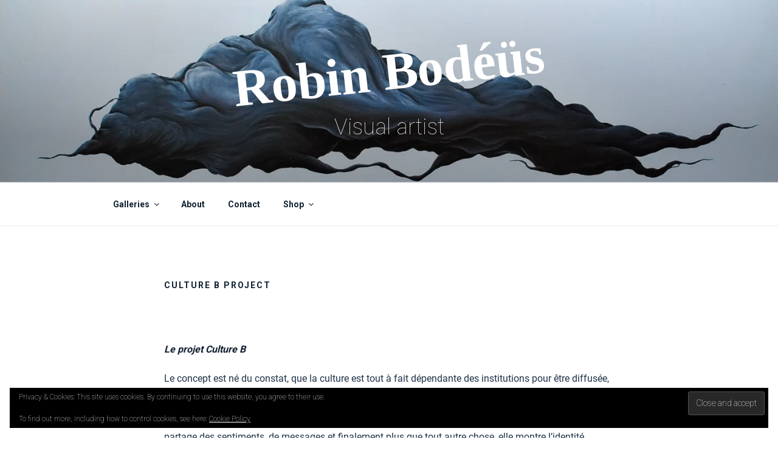

--- FILE ---
content_type: text/html; charset=utf-8
request_url: https://www.google.com/recaptcha/api2/anchor?ar=1&k=6LeQsLEZAAAAADVoRWlW9op8VCCW-vVhLAkeVAQm&co=aHR0cHM6Ly9yb2JpbmJvZGV1cy5iZTo0NDM.&hl=en&v=PoyoqOPhxBO7pBk68S4YbpHZ&size=invisible&anchor-ms=20000&execute-ms=30000&cb=dpzmv3q4hslu
body_size: 48879
content:
<!DOCTYPE HTML><html dir="ltr" lang="en"><head><meta http-equiv="Content-Type" content="text/html; charset=UTF-8">
<meta http-equiv="X-UA-Compatible" content="IE=edge">
<title>reCAPTCHA</title>
<style type="text/css">
/* cyrillic-ext */
@font-face {
  font-family: 'Roboto';
  font-style: normal;
  font-weight: 400;
  font-stretch: 100%;
  src: url(//fonts.gstatic.com/s/roboto/v48/KFO7CnqEu92Fr1ME7kSn66aGLdTylUAMa3GUBHMdazTgWw.woff2) format('woff2');
  unicode-range: U+0460-052F, U+1C80-1C8A, U+20B4, U+2DE0-2DFF, U+A640-A69F, U+FE2E-FE2F;
}
/* cyrillic */
@font-face {
  font-family: 'Roboto';
  font-style: normal;
  font-weight: 400;
  font-stretch: 100%;
  src: url(//fonts.gstatic.com/s/roboto/v48/KFO7CnqEu92Fr1ME7kSn66aGLdTylUAMa3iUBHMdazTgWw.woff2) format('woff2');
  unicode-range: U+0301, U+0400-045F, U+0490-0491, U+04B0-04B1, U+2116;
}
/* greek-ext */
@font-face {
  font-family: 'Roboto';
  font-style: normal;
  font-weight: 400;
  font-stretch: 100%;
  src: url(//fonts.gstatic.com/s/roboto/v48/KFO7CnqEu92Fr1ME7kSn66aGLdTylUAMa3CUBHMdazTgWw.woff2) format('woff2');
  unicode-range: U+1F00-1FFF;
}
/* greek */
@font-face {
  font-family: 'Roboto';
  font-style: normal;
  font-weight: 400;
  font-stretch: 100%;
  src: url(//fonts.gstatic.com/s/roboto/v48/KFO7CnqEu92Fr1ME7kSn66aGLdTylUAMa3-UBHMdazTgWw.woff2) format('woff2');
  unicode-range: U+0370-0377, U+037A-037F, U+0384-038A, U+038C, U+038E-03A1, U+03A3-03FF;
}
/* math */
@font-face {
  font-family: 'Roboto';
  font-style: normal;
  font-weight: 400;
  font-stretch: 100%;
  src: url(//fonts.gstatic.com/s/roboto/v48/KFO7CnqEu92Fr1ME7kSn66aGLdTylUAMawCUBHMdazTgWw.woff2) format('woff2');
  unicode-range: U+0302-0303, U+0305, U+0307-0308, U+0310, U+0312, U+0315, U+031A, U+0326-0327, U+032C, U+032F-0330, U+0332-0333, U+0338, U+033A, U+0346, U+034D, U+0391-03A1, U+03A3-03A9, U+03B1-03C9, U+03D1, U+03D5-03D6, U+03F0-03F1, U+03F4-03F5, U+2016-2017, U+2034-2038, U+203C, U+2040, U+2043, U+2047, U+2050, U+2057, U+205F, U+2070-2071, U+2074-208E, U+2090-209C, U+20D0-20DC, U+20E1, U+20E5-20EF, U+2100-2112, U+2114-2115, U+2117-2121, U+2123-214F, U+2190, U+2192, U+2194-21AE, U+21B0-21E5, U+21F1-21F2, U+21F4-2211, U+2213-2214, U+2216-22FF, U+2308-230B, U+2310, U+2319, U+231C-2321, U+2336-237A, U+237C, U+2395, U+239B-23B7, U+23D0, U+23DC-23E1, U+2474-2475, U+25AF, U+25B3, U+25B7, U+25BD, U+25C1, U+25CA, U+25CC, U+25FB, U+266D-266F, U+27C0-27FF, U+2900-2AFF, U+2B0E-2B11, U+2B30-2B4C, U+2BFE, U+3030, U+FF5B, U+FF5D, U+1D400-1D7FF, U+1EE00-1EEFF;
}
/* symbols */
@font-face {
  font-family: 'Roboto';
  font-style: normal;
  font-weight: 400;
  font-stretch: 100%;
  src: url(//fonts.gstatic.com/s/roboto/v48/KFO7CnqEu92Fr1ME7kSn66aGLdTylUAMaxKUBHMdazTgWw.woff2) format('woff2');
  unicode-range: U+0001-000C, U+000E-001F, U+007F-009F, U+20DD-20E0, U+20E2-20E4, U+2150-218F, U+2190, U+2192, U+2194-2199, U+21AF, U+21E6-21F0, U+21F3, U+2218-2219, U+2299, U+22C4-22C6, U+2300-243F, U+2440-244A, U+2460-24FF, U+25A0-27BF, U+2800-28FF, U+2921-2922, U+2981, U+29BF, U+29EB, U+2B00-2BFF, U+4DC0-4DFF, U+FFF9-FFFB, U+10140-1018E, U+10190-1019C, U+101A0, U+101D0-101FD, U+102E0-102FB, U+10E60-10E7E, U+1D2C0-1D2D3, U+1D2E0-1D37F, U+1F000-1F0FF, U+1F100-1F1AD, U+1F1E6-1F1FF, U+1F30D-1F30F, U+1F315, U+1F31C, U+1F31E, U+1F320-1F32C, U+1F336, U+1F378, U+1F37D, U+1F382, U+1F393-1F39F, U+1F3A7-1F3A8, U+1F3AC-1F3AF, U+1F3C2, U+1F3C4-1F3C6, U+1F3CA-1F3CE, U+1F3D4-1F3E0, U+1F3ED, U+1F3F1-1F3F3, U+1F3F5-1F3F7, U+1F408, U+1F415, U+1F41F, U+1F426, U+1F43F, U+1F441-1F442, U+1F444, U+1F446-1F449, U+1F44C-1F44E, U+1F453, U+1F46A, U+1F47D, U+1F4A3, U+1F4B0, U+1F4B3, U+1F4B9, U+1F4BB, U+1F4BF, U+1F4C8-1F4CB, U+1F4D6, U+1F4DA, U+1F4DF, U+1F4E3-1F4E6, U+1F4EA-1F4ED, U+1F4F7, U+1F4F9-1F4FB, U+1F4FD-1F4FE, U+1F503, U+1F507-1F50B, U+1F50D, U+1F512-1F513, U+1F53E-1F54A, U+1F54F-1F5FA, U+1F610, U+1F650-1F67F, U+1F687, U+1F68D, U+1F691, U+1F694, U+1F698, U+1F6AD, U+1F6B2, U+1F6B9-1F6BA, U+1F6BC, U+1F6C6-1F6CF, U+1F6D3-1F6D7, U+1F6E0-1F6EA, U+1F6F0-1F6F3, U+1F6F7-1F6FC, U+1F700-1F7FF, U+1F800-1F80B, U+1F810-1F847, U+1F850-1F859, U+1F860-1F887, U+1F890-1F8AD, U+1F8B0-1F8BB, U+1F8C0-1F8C1, U+1F900-1F90B, U+1F93B, U+1F946, U+1F984, U+1F996, U+1F9E9, U+1FA00-1FA6F, U+1FA70-1FA7C, U+1FA80-1FA89, U+1FA8F-1FAC6, U+1FACE-1FADC, U+1FADF-1FAE9, U+1FAF0-1FAF8, U+1FB00-1FBFF;
}
/* vietnamese */
@font-face {
  font-family: 'Roboto';
  font-style: normal;
  font-weight: 400;
  font-stretch: 100%;
  src: url(//fonts.gstatic.com/s/roboto/v48/KFO7CnqEu92Fr1ME7kSn66aGLdTylUAMa3OUBHMdazTgWw.woff2) format('woff2');
  unicode-range: U+0102-0103, U+0110-0111, U+0128-0129, U+0168-0169, U+01A0-01A1, U+01AF-01B0, U+0300-0301, U+0303-0304, U+0308-0309, U+0323, U+0329, U+1EA0-1EF9, U+20AB;
}
/* latin-ext */
@font-face {
  font-family: 'Roboto';
  font-style: normal;
  font-weight: 400;
  font-stretch: 100%;
  src: url(//fonts.gstatic.com/s/roboto/v48/KFO7CnqEu92Fr1ME7kSn66aGLdTylUAMa3KUBHMdazTgWw.woff2) format('woff2');
  unicode-range: U+0100-02BA, U+02BD-02C5, U+02C7-02CC, U+02CE-02D7, U+02DD-02FF, U+0304, U+0308, U+0329, U+1D00-1DBF, U+1E00-1E9F, U+1EF2-1EFF, U+2020, U+20A0-20AB, U+20AD-20C0, U+2113, U+2C60-2C7F, U+A720-A7FF;
}
/* latin */
@font-face {
  font-family: 'Roboto';
  font-style: normal;
  font-weight: 400;
  font-stretch: 100%;
  src: url(//fonts.gstatic.com/s/roboto/v48/KFO7CnqEu92Fr1ME7kSn66aGLdTylUAMa3yUBHMdazQ.woff2) format('woff2');
  unicode-range: U+0000-00FF, U+0131, U+0152-0153, U+02BB-02BC, U+02C6, U+02DA, U+02DC, U+0304, U+0308, U+0329, U+2000-206F, U+20AC, U+2122, U+2191, U+2193, U+2212, U+2215, U+FEFF, U+FFFD;
}
/* cyrillic-ext */
@font-face {
  font-family: 'Roboto';
  font-style: normal;
  font-weight: 500;
  font-stretch: 100%;
  src: url(//fonts.gstatic.com/s/roboto/v48/KFO7CnqEu92Fr1ME7kSn66aGLdTylUAMa3GUBHMdazTgWw.woff2) format('woff2');
  unicode-range: U+0460-052F, U+1C80-1C8A, U+20B4, U+2DE0-2DFF, U+A640-A69F, U+FE2E-FE2F;
}
/* cyrillic */
@font-face {
  font-family: 'Roboto';
  font-style: normal;
  font-weight: 500;
  font-stretch: 100%;
  src: url(//fonts.gstatic.com/s/roboto/v48/KFO7CnqEu92Fr1ME7kSn66aGLdTylUAMa3iUBHMdazTgWw.woff2) format('woff2');
  unicode-range: U+0301, U+0400-045F, U+0490-0491, U+04B0-04B1, U+2116;
}
/* greek-ext */
@font-face {
  font-family: 'Roboto';
  font-style: normal;
  font-weight: 500;
  font-stretch: 100%;
  src: url(//fonts.gstatic.com/s/roboto/v48/KFO7CnqEu92Fr1ME7kSn66aGLdTylUAMa3CUBHMdazTgWw.woff2) format('woff2');
  unicode-range: U+1F00-1FFF;
}
/* greek */
@font-face {
  font-family: 'Roboto';
  font-style: normal;
  font-weight: 500;
  font-stretch: 100%;
  src: url(//fonts.gstatic.com/s/roboto/v48/KFO7CnqEu92Fr1ME7kSn66aGLdTylUAMa3-UBHMdazTgWw.woff2) format('woff2');
  unicode-range: U+0370-0377, U+037A-037F, U+0384-038A, U+038C, U+038E-03A1, U+03A3-03FF;
}
/* math */
@font-face {
  font-family: 'Roboto';
  font-style: normal;
  font-weight: 500;
  font-stretch: 100%;
  src: url(//fonts.gstatic.com/s/roboto/v48/KFO7CnqEu92Fr1ME7kSn66aGLdTylUAMawCUBHMdazTgWw.woff2) format('woff2');
  unicode-range: U+0302-0303, U+0305, U+0307-0308, U+0310, U+0312, U+0315, U+031A, U+0326-0327, U+032C, U+032F-0330, U+0332-0333, U+0338, U+033A, U+0346, U+034D, U+0391-03A1, U+03A3-03A9, U+03B1-03C9, U+03D1, U+03D5-03D6, U+03F0-03F1, U+03F4-03F5, U+2016-2017, U+2034-2038, U+203C, U+2040, U+2043, U+2047, U+2050, U+2057, U+205F, U+2070-2071, U+2074-208E, U+2090-209C, U+20D0-20DC, U+20E1, U+20E5-20EF, U+2100-2112, U+2114-2115, U+2117-2121, U+2123-214F, U+2190, U+2192, U+2194-21AE, U+21B0-21E5, U+21F1-21F2, U+21F4-2211, U+2213-2214, U+2216-22FF, U+2308-230B, U+2310, U+2319, U+231C-2321, U+2336-237A, U+237C, U+2395, U+239B-23B7, U+23D0, U+23DC-23E1, U+2474-2475, U+25AF, U+25B3, U+25B7, U+25BD, U+25C1, U+25CA, U+25CC, U+25FB, U+266D-266F, U+27C0-27FF, U+2900-2AFF, U+2B0E-2B11, U+2B30-2B4C, U+2BFE, U+3030, U+FF5B, U+FF5D, U+1D400-1D7FF, U+1EE00-1EEFF;
}
/* symbols */
@font-face {
  font-family: 'Roboto';
  font-style: normal;
  font-weight: 500;
  font-stretch: 100%;
  src: url(//fonts.gstatic.com/s/roboto/v48/KFO7CnqEu92Fr1ME7kSn66aGLdTylUAMaxKUBHMdazTgWw.woff2) format('woff2');
  unicode-range: U+0001-000C, U+000E-001F, U+007F-009F, U+20DD-20E0, U+20E2-20E4, U+2150-218F, U+2190, U+2192, U+2194-2199, U+21AF, U+21E6-21F0, U+21F3, U+2218-2219, U+2299, U+22C4-22C6, U+2300-243F, U+2440-244A, U+2460-24FF, U+25A0-27BF, U+2800-28FF, U+2921-2922, U+2981, U+29BF, U+29EB, U+2B00-2BFF, U+4DC0-4DFF, U+FFF9-FFFB, U+10140-1018E, U+10190-1019C, U+101A0, U+101D0-101FD, U+102E0-102FB, U+10E60-10E7E, U+1D2C0-1D2D3, U+1D2E0-1D37F, U+1F000-1F0FF, U+1F100-1F1AD, U+1F1E6-1F1FF, U+1F30D-1F30F, U+1F315, U+1F31C, U+1F31E, U+1F320-1F32C, U+1F336, U+1F378, U+1F37D, U+1F382, U+1F393-1F39F, U+1F3A7-1F3A8, U+1F3AC-1F3AF, U+1F3C2, U+1F3C4-1F3C6, U+1F3CA-1F3CE, U+1F3D4-1F3E0, U+1F3ED, U+1F3F1-1F3F3, U+1F3F5-1F3F7, U+1F408, U+1F415, U+1F41F, U+1F426, U+1F43F, U+1F441-1F442, U+1F444, U+1F446-1F449, U+1F44C-1F44E, U+1F453, U+1F46A, U+1F47D, U+1F4A3, U+1F4B0, U+1F4B3, U+1F4B9, U+1F4BB, U+1F4BF, U+1F4C8-1F4CB, U+1F4D6, U+1F4DA, U+1F4DF, U+1F4E3-1F4E6, U+1F4EA-1F4ED, U+1F4F7, U+1F4F9-1F4FB, U+1F4FD-1F4FE, U+1F503, U+1F507-1F50B, U+1F50D, U+1F512-1F513, U+1F53E-1F54A, U+1F54F-1F5FA, U+1F610, U+1F650-1F67F, U+1F687, U+1F68D, U+1F691, U+1F694, U+1F698, U+1F6AD, U+1F6B2, U+1F6B9-1F6BA, U+1F6BC, U+1F6C6-1F6CF, U+1F6D3-1F6D7, U+1F6E0-1F6EA, U+1F6F0-1F6F3, U+1F6F7-1F6FC, U+1F700-1F7FF, U+1F800-1F80B, U+1F810-1F847, U+1F850-1F859, U+1F860-1F887, U+1F890-1F8AD, U+1F8B0-1F8BB, U+1F8C0-1F8C1, U+1F900-1F90B, U+1F93B, U+1F946, U+1F984, U+1F996, U+1F9E9, U+1FA00-1FA6F, U+1FA70-1FA7C, U+1FA80-1FA89, U+1FA8F-1FAC6, U+1FACE-1FADC, U+1FADF-1FAE9, U+1FAF0-1FAF8, U+1FB00-1FBFF;
}
/* vietnamese */
@font-face {
  font-family: 'Roboto';
  font-style: normal;
  font-weight: 500;
  font-stretch: 100%;
  src: url(//fonts.gstatic.com/s/roboto/v48/KFO7CnqEu92Fr1ME7kSn66aGLdTylUAMa3OUBHMdazTgWw.woff2) format('woff2');
  unicode-range: U+0102-0103, U+0110-0111, U+0128-0129, U+0168-0169, U+01A0-01A1, U+01AF-01B0, U+0300-0301, U+0303-0304, U+0308-0309, U+0323, U+0329, U+1EA0-1EF9, U+20AB;
}
/* latin-ext */
@font-face {
  font-family: 'Roboto';
  font-style: normal;
  font-weight: 500;
  font-stretch: 100%;
  src: url(//fonts.gstatic.com/s/roboto/v48/KFO7CnqEu92Fr1ME7kSn66aGLdTylUAMa3KUBHMdazTgWw.woff2) format('woff2');
  unicode-range: U+0100-02BA, U+02BD-02C5, U+02C7-02CC, U+02CE-02D7, U+02DD-02FF, U+0304, U+0308, U+0329, U+1D00-1DBF, U+1E00-1E9F, U+1EF2-1EFF, U+2020, U+20A0-20AB, U+20AD-20C0, U+2113, U+2C60-2C7F, U+A720-A7FF;
}
/* latin */
@font-face {
  font-family: 'Roboto';
  font-style: normal;
  font-weight: 500;
  font-stretch: 100%;
  src: url(//fonts.gstatic.com/s/roboto/v48/KFO7CnqEu92Fr1ME7kSn66aGLdTylUAMa3yUBHMdazQ.woff2) format('woff2');
  unicode-range: U+0000-00FF, U+0131, U+0152-0153, U+02BB-02BC, U+02C6, U+02DA, U+02DC, U+0304, U+0308, U+0329, U+2000-206F, U+20AC, U+2122, U+2191, U+2193, U+2212, U+2215, U+FEFF, U+FFFD;
}
/* cyrillic-ext */
@font-face {
  font-family: 'Roboto';
  font-style: normal;
  font-weight: 900;
  font-stretch: 100%;
  src: url(//fonts.gstatic.com/s/roboto/v48/KFO7CnqEu92Fr1ME7kSn66aGLdTylUAMa3GUBHMdazTgWw.woff2) format('woff2');
  unicode-range: U+0460-052F, U+1C80-1C8A, U+20B4, U+2DE0-2DFF, U+A640-A69F, U+FE2E-FE2F;
}
/* cyrillic */
@font-face {
  font-family: 'Roboto';
  font-style: normal;
  font-weight: 900;
  font-stretch: 100%;
  src: url(//fonts.gstatic.com/s/roboto/v48/KFO7CnqEu92Fr1ME7kSn66aGLdTylUAMa3iUBHMdazTgWw.woff2) format('woff2');
  unicode-range: U+0301, U+0400-045F, U+0490-0491, U+04B0-04B1, U+2116;
}
/* greek-ext */
@font-face {
  font-family: 'Roboto';
  font-style: normal;
  font-weight: 900;
  font-stretch: 100%;
  src: url(//fonts.gstatic.com/s/roboto/v48/KFO7CnqEu92Fr1ME7kSn66aGLdTylUAMa3CUBHMdazTgWw.woff2) format('woff2');
  unicode-range: U+1F00-1FFF;
}
/* greek */
@font-face {
  font-family: 'Roboto';
  font-style: normal;
  font-weight: 900;
  font-stretch: 100%;
  src: url(//fonts.gstatic.com/s/roboto/v48/KFO7CnqEu92Fr1ME7kSn66aGLdTylUAMa3-UBHMdazTgWw.woff2) format('woff2');
  unicode-range: U+0370-0377, U+037A-037F, U+0384-038A, U+038C, U+038E-03A1, U+03A3-03FF;
}
/* math */
@font-face {
  font-family: 'Roboto';
  font-style: normal;
  font-weight: 900;
  font-stretch: 100%;
  src: url(//fonts.gstatic.com/s/roboto/v48/KFO7CnqEu92Fr1ME7kSn66aGLdTylUAMawCUBHMdazTgWw.woff2) format('woff2');
  unicode-range: U+0302-0303, U+0305, U+0307-0308, U+0310, U+0312, U+0315, U+031A, U+0326-0327, U+032C, U+032F-0330, U+0332-0333, U+0338, U+033A, U+0346, U+034D, U+0391-03A1, U+03A3-03A9, U+03B1-03C9, U+03D1, U+03D5-03D6, U+03F0-03F1, U+03F4-03F5, U+2016-2017, U+2034-2038, U+203C, U+2040, U+2043, U+2047, U+2050, U+2057, U+205F, U+2070-2071, U+2074-208E, U+2090-209C, U+20D0-20DC, U+20E1, U+20E5-20EF, U+2100-2112, U+2114-2115, U+2117-2121, U+2123-214F, U+2190, U+2192, U+2194-21AE, U+21B0-21E5, U+21F1-21F2, U+21F4-2211, U+2213-2214, U+2216-22FF, U+2308-230B, U+2310, U+2319, U+231C-2321, U+2336-237A, U+237C, U+2395, U+239B-23B7, U+23D0, U+23DC-23E1, U+2474-2475, U+25AF, U+25B3, U+25B7, U+25BD, U+25C1, U+25CA, U+25CC, U+25FB, U+266D-266F, U+27C0-27FF, U+2900-2AFF, U+2B0E-2B11, U+2B30-2B4C, U+2BFE, U+3030, U+FF5B, U+FF5D, U+1D400-1D7FF, U+1EE00-1EEFF;
}
/* symbols */
@font-face {
  font-family: 'Roboto';
  font-style: normal;
  font-weight: 900;
  font-stretch: 100%;
  src: url(//fonts.gstatic.com/s/roboto/v48/KFO7CnqEu92Fr1ME7kSn66aGLdTylUAMaxKUBHMdazTgWw.woff2) format('woff2');
  unicode-range: U+0001-000C, U+000E-001F, U+007F-009F, U+20DD-20E0, U+20E2-20E4, U+2150-218F, U+2190, U+2192, U+2194-2199, U+21AF, U+21E6-21F0, U+21F3, U+2218-2219, U+2299, U+22C4-22C6, U+2300-243F, U+2440-244A, U+2460-24FF, U+25A0-27BF, U+2800-28FF, U+2921-2922, U+2981, U+29BF, U+29EB, U+2B00-2BFF, U+4DC0-4DFF, U+FFF9-FFFB, U+10140-1018E, U+10190-1019C, U+101A0, U+101D0-101FD, U+102E0-102FB, U+10E60-10E7E, U+1D2C0-1D2D3, U+1D2E0-1D37F, U+1F000-1F0FF, U+1F100-1F1AD, U+1F1E6-1F1FF, U+1F30D-1F30F, U+1F315, U+1F31C, U+1F31E, U+1F320-1F32C, U+1F336, U+1F378, U+1F37D, U+1F382, U+1F393-1F39F, U+1F3A7-1F3A8, U+1F3AC-1F3AF, U+1F3C2, U+1F3C4-1F3C6, U+1F3CA-1F3CE, U+1F3D4-1F3E0, U+1F3ED, U+1F3F1-1F3F3, U+1F3F5-1F3F7, U+1F408, U+1F415, U+1F41F, U+1F426, U+1F43F, U+1F441-1F442, U+1F444, U+1F446-1F449, U+1F44C-1F44E, U+1F453, U+1F46A, U+1F47D, U+1F4A3, U+1F4B0, U+1F4B3, U+1F4B9, U+1F4BB, U+1F4BF, U+1F4C8-1F4CB, U+1F4D6, U+1F4DA, U+1F4DF, U+1F4E3-1F4E6, U+1F4EA-1F4ED, U+1F4F7, U+1F4F9-1F4FB, U+1F4FD-1F4FE, U+1F503, U+1F507-1F50B, U+1F50D, U+1F512-1F513, U+1F53E-1F54A, U+1F54F-1F5FA, U+1F610, U+1F650-1F67F, U+1F687, U+1F68D, U+1F691, U+1F694, U+1F698, U+1F6AD, U+1F6B2, U+1F6B9-1F6BA, U+1F6BC, U+1F6C6-1F6CF, U+1F6D3-1F6D7, U+1F6E0-1F6EA, U+1F6F0-1F6F3, U+1F6F7-1F6FC, U+1F700-1F7FF, U+1F800-1F80B, U+1F810-1F847, U+1F850-1F859, U+1F860-1F887, U+1F890-1F8AD, U+1F8B0-1F8BB, U+1F8C0-1F8C1, U+1F900-1F90B, U+1F93B, U+1F946, U+1F984, U+1F996, U+1F9E9, U+1FA00-1FA6F, U+1FA70-1FA7C, U+1FA80-1FA89, U+1FA8F-1FAC6, U+1FACE-1FADC, U+1FADF-1FAE9, U+1FAF0-1FAF8, U+1FB00-1FBFF;
}
/* vietnamese */
@font-face {
  font-family: 'Roboto';
  font-style: normal;
  font-weight: 900;
  font-stretch: 100%;
  src: url(//fonts.gstatic.com/s/roboto/v48/KFO7CnqEu92Fr1ME7kSn66aGLdTylUAMa3OUBHMdazTgWw.woff2) format('woff2');
  unicode-range: U+0102-0103, U+0110-0111, U+0128-0129, U+0168-0169, U+01A0-01A1, U+01AF-01B0, U+0300-0301, U+0303-0304, U+0308-0309, U+0323, U+0329, U+1EA0-1EF9, U+20AB;
}
/* latin-ext */
@font-face {
  font-family: 'Roboto';
  font-style: normal;
  font-weight: 900;
  font-stretch: 100%;
  src: url(//fonts.gstatic.com/s/roboto/v48/KFO7CnqEu92Fr1ME7kSn66aGLdTylUAMa3KUBHMdazTgWw.woff2) format('woff2');
  unicode-range: U+0100-02BA, U+02BD-02C5, U+02C7-02CC, U+02CE-02D7, U+02DD-02FF, U+0304, U+0308, U+0329, U+1D00-1DBF, U+1E00-1E9F, U+1EF2-1EFF, U+2020, U+20A0-20AB, U+20AD-20C0, U+2113, U+2C60-2C7F, U+A720-A7FF;
}
/* latin */
@font-face {
  font-family: 'Roboto';
  font-style: normal;
  font-weight: 900;
  font-stretch: 100%;
  src: url(//fonts.gstatic.com/s/roboto/v48/KFO7CnqEu92Fr1ME7kSn66aGLdTylUAMa3yUBHMdazQ.woff2) format('woff2');
  unicode-range: U+0000-00FF, U+0131, U+0152-0153, U+02BB-02BC, U+02C6, U+02DA, U+02DC, U+0304, U+0308, U+0329, U+2000-206F, U+20AC, U+2122, U+2191, U+2193, U+2212, U+2215, U+FEFF, U+FFFD;
}

</style>
<link rel="stylesheet" type="text/css" href="https://www.gstatic.com/recaptcha/releases/PoyoqOPhxBO7pBk68S4YbpHZ/styles__ltr.css">
<script nonce="tltswPVJnSMb8O8uJ15n3A" type="text/javascript">window['__recaptcha_api'] = 'https://www.google.com/recaptcha/api2/';</script>
<script type="text/javascript" src="https://www.gstatic.com/recaptcha/releases/PoyoqOPhxBO7pBk68S4YbpHZ/recaptcha__en.js" nonce="tltswPVJnSMb8O8uJ15n3A">
      
    </script></head>
<body><div id="rc-anchor-alert" class="rc-anchor-alert"></div>
<input type="hidden" id="recaptcha-token" value="[base64]">
<script type="text/javascript" nonce="tltswPVJnSMb8O8uJ15n3A">
      recaptcha.anchor.Main.init("[\x22ainput\x22,[\x22bgdata\x22,\x22\x22,\[base64]/[base64]/[base64]/ZyhXLGgpOnEoW04sMjEsbF0sVywwKSxoKSxmYWxzZSxmYWxzZSl9Y2F0Y2goayl7RygzNTgsVyk/[base64]/[base64]/[base64]/[base64]/[base64]/[base64]/[base64]/bmV3IEJbT10oRFswXSk6dz09Mj9uZXcgQltPXShEWzBdLERbMV0pOnc9PTM/bmV3IEJbT10oRFswXSxEWzFdLERbMl0pOnc9PTQ/[base64]/[base64]/[base64]/[base64]/[base64]\\u003d\x22,\[base64]\\u003d\x22,\x22KcOWe8KgYMKCdsOjGBxLW8Ofw7TDtMOowrXCj8KHbU9IbMKAbUdPwrDDmsKFwrPCjMKTLcOPGDhsVAYaWXtSbMOqUMKZwrjCnMKWwqgqw5TCqMOtw5N7fcOeUMOZbsOdw6wkw5/ChMOcwrzDsMOswoITJUPCqFbChcORblPCp8K1w7HDpybDr3LCjcK6wo1fDcOvXMOyw5nCnybDnBZ5wo/DpsK7UcO9w73DvsOBw7RBCsOtw5rDtMOcN8Kmwrh6dMKAUDvDk8Kqw6/CiycSw5zDrsKTaH3Dm2XDs8KWw790w4oDMMKRw55DasOtdyjClsK/[base64]/CvCHDlzXDlcK8w5ceOXEgesKRw5vDkcKyQsO0w55BwrMWw4p7JsKwwrtHw5kEwot9FMOVGgNNQMKgw4kfwr3Do8O8wpIww4bDuTTDshLCh8O3HHFHEcO5YcK7FlUcw7FnwpNfw6khwq4gwp/[base64]/w5xGw7rDkMOlwq4jTsKwI1w1bAfClwNRw5NUHmV0w4zCrcKdw47Cskwow4zDl8O6ETnClcO0w5HDusOpwpLCp2rDssKpRMOzHcKxwr7CtsKww5nCvcKzw5nCg8K/woFLQh8CwoHDs3zCsypCacKScsKEwqDCicOIw4UiwoLCk8K4w7MbQhpNESZswq9Tw47DosOTfMKELw3CjcKFwqjDpMObLMOwZcOeFMKMUMK8aADDrhjCqyjDuk3CksOoHwzDhmnDv8K9w4EJwoLDiQN6wq/DsMOXQsKFflFvaE0nw6BPU8KNwoDDpmVTHsKzwoAjw78YDXzCrndfe0YrADvCkntXajXDoTDDk1Jow5/DnVh/w4jCv8KcaWVFwoPCosKow5Fsw4N9w7RMesOnwqzCjQbDmlfCnFVdw6TDrnDDl8KtwqY+wrk/fMKWwq7CnMO+wptzw4kIw6LDgBvCoxtSSDrCgcOVw5HCo8KhKcOIw5/DvGbDicOOfsKcFlIxw5XCpcOlL08jUMKcQjkiwo8+wqo8wqAJWsOyPAnChMKLw4c5d8KJazFUw4EJwpfCijV0V8KlJVvCqcKuGn7CncOiOiNdwodaw6wmdcKcw7fCpsKyfcKHfHcuw6zDscO0w58va8Kvwr4vw6PDnhZjA8OTUBTDosOEXy/DvE/ChVbCncKHwrvDtsKRUBXCgMOZDiU+w4wBIzRRw49ZdVnCqjbDlxITGMOtX8Klw4DDu2vDh8KKwo/DqnnDh0nDnmDCocKfw5xmw4gJAHQLBMKowqHChzTCl8OkwrPCn2l7N3Nxc2fDmFNew7PDiylbw5lKAlbCrsKOw4rDo8KxUXHCrifCjcKIL8KobEAQwpLDt8OmwrTChEdhKMOcEMOywqPChmLDuTPDgX7ChW3Clg1jUsO/BW1ODz5hwr9qQ8O+w5EscMKnQzseZ0nDgSXCjMKdBz/CnjIBI8K3I0TDqsOAIW3Dp8OhfMOpEioLw4XDgsO6UB/CtMOuQV/Ds2M5wplywr9bwqwywrYbwrkdSVnDkVTDpMOtKSkMDkXCnsKTw61oA0bChcOTXDXCgR/Do8K8BsKRGsKCKMOpw7Jmwo7DnX7DkTnCrgEEw7TCq8KiXAN0w4Z/[base64]/a8OHw4VAaF/Ch8OMw6fDrRTCscOeYSZOLxXCscKfwoY+w6Y0wobDhm1LVcOgA8OFNFXDqSltwozDkcKtw4AFwrgZfMOVw54aw7gawqxGEsKpw7XDtsO7BcO0Dn/CsTdkwoXCvR/[base64]/G0DDncKcw6DCr8O9w4R1wptmfm7DiSDChR3ChcOzw7/CjCsHXsKHwqDDilBdBS7CsSgPwqNONcKod3dqRVTDgnlFw6Bjwp/[base64]/CnUIBWcOoHmUZwrF3esKLGsO2w7TDshthwrILw6XDmlPCjkrDj8OiZh3DkXrCpG9Uwr8xfi7DgsONwqIiCcO4wqzDv17CjXrCpTRaW8O4UsOtSsOIBDgFLlN1wpcMwr/DgQosO8OTwofDoMKowrktZ8OJEcKvw6YJwpUSXsKAwr7DoQTDpDDCjcOSN1XCv8K/TsKfw7PDtTESBVzCqTXDuMO9wpJlPMKJG8KMwp1Xw65AbVvCicO/[base64]/wrHCkh/ClcOuA8OzdT/DoMOObSHDtMKaw79Rw47Di8O/[base64]/w5tIfsKsw5rCjsKkDijDgHtWw5PCkmluwrxLMFnDrATCosKMw4XCsznCmTzDqSB8bsKkw43DicKVw7/CiHw+wr/DgcKPLivCj8Klw6PCgsKBCx8xwonChy83P1M7w57DqsO4wrPCmk1mLFrDizrCj8K7CcKHOVAmw7XDocKVM8KTw5FFw4l7wrfCrRXCqTAnYl3DmMKmS8Opw5Y7w5XDrk7DhlgWw4rCoX7Cv8KLf3cYIyZIQm3DlFFcwrLDtFHDsMOsw5rDiw/[base64]/DisOcw7nCjV/Cpl5IS2QHw7nCkBERwrtVDcObwq1wSsOmBDIHVVIjCsKOwrrCoQkwDsKRwqJ8bMOQLMKDwobDhSYfw6vChsOAwoZEwo1GXcOvwqLDgC/Cm8KxwrvDrMO8ZMKEXjfDjyfCqh3DrcKbw4HCvsO8w4J4wqIzw7HDrEHCu8Oqw7TCllPDp8O+K2sUwqI/w59AfMKuwqExeMKbw6TDlXfDq3jDkWo8w4BxwrbDgTbDjMKTU8O/wqrCs8Kuw4kbOjjDpBFQwqsswpJUwphEwrl6P8KZQBPCt8OQwprCtMKaZDt6wrlLGzNiw73CvXbCgHAkHMOSC0XDgS/DjMKQwrLDrAkSw4bCkMKJw6kPUMKxwrvDmUzDg1TDiQUzwqnDv0/Chn9OJcObDcOxwr/DuCfChBbDq8KZwr0Hw5hIGMOaw7QAw7h8S8OJwr8OF8KlZAV9QMOIO8ONCjBjw79KwqHCncOOw6c4wp7Coh3Dkyx0dCrCszfDs8K4w4tYw5jDsGfDtW5gwqPClMOew6XCpylOw5HDgn/Cu8KFbsKQw63Du8KFwqnDq3YUwqcEwqPDt8OKRsK2wprCnGNuBwsqU8OmwohkewE9wqhbTcKVw4/CssOXFBbCl8OvCcKRV8KSIRY3worCocOtRDPCmsKcCWPCksKmesK5wokjfjTCisK7wo7CjcO6WsO1w4M+w41fIlYLN3Jgw4rCiMOES3JDOcOEwo3DhMOKwqN0wozCpl1pHMOsw51iH0DCs8Kpw73DglvDvwvDocK9w6QBWxkqw40+w53Du8KAw7tjwo/DkRgzwr3CkMOwGwRHwr16wrQYw6YDw7wKBMOJwo5sX2hkA3LCihUpAwB7wqDCqnJQMGzDuTDDnsKjPMOITmvChXhpasKowqzCnG8ew6/CkjTCscOzS8OjFGI/e8K3wrQJw54HacOoccODEQXCoMKRaWgJwpzDhHl0DsKFw5PCjcO3wpPDjMOuw78Iw5Y4wogMw7xiw4DDqWlAwqooAhrCnsKDbMO+wooYw53DmBklw55Bw4DCrwfDiTTDmMKIwo1FCMOdFMKpAAbCksKceMKww59PwpvCrhV/[base64]/[base64]/fMOiw5UlHnDDvQRsNTjCrQXCrwQiw4HCjBHDk8Knw5PCnT8bcMKkSzI6ccO+QMOvwojDgsOWw5cvw7nClsOgV1DCgHBEwp/[base64]/Dp8OIDx9Nw47CjltHwrMaYsKnK8OIYiVjw4VhSsKYAUQhw6oXwovDrsO2HMOYc1rCpE7CnAzDnnbDgsOfwrXDusOawrs/GsOaJHdeaEoSQgbCjUrCqiHCigfDuHAYXcKVH8KHwprCtB3Dv0/[base64]/[base64]/TMKDw4PClcKWS3ldaW7DhsOBSMKaGm8LSF7DsMOoCCVxFn8Kwq08w4NCK8O8wpxKw4fDvCMiRGnCsMKpw7URwqZACg4bwovDjsKMFMKhdivCuMO9w7DCisK0w6nDqMKawrrChQ7Cj8Kbw58BwqbClMKbI2XCqQN1UcK7wpjDncOywoIew649XsOnw5x+HMO7dcOkwp/DhQQrwp3DosOYbsOEwo5vXk0Swqljw6rCncKvwqTCuUnCs8O7dinDr8OvwoHDl2E/[base64]/CrsOvwro7wrkmQ2rDmMKbeTQdw6HDm8KySncOa8KBVmrCuHAUw6k1PMOHwqlXwr9pPV9vFT0Nw6sPHcKuw7bDqSoafj7ClcK/Tl3Co8OXw5RIMzVhBFjDimzCpsOLw4DDicKKBMOQw4wTw4XCqMKbPsOxKcOHK3hDw7d6B8OBwr5Pw4TDllXCv8OZPsKVwqDCuDjDtGTChcKsY31ow6IffXvCu1HDhj3CgsK2AHdmwp3DuH3CoMOZw7rChMKmLTxSRcOswrzCug/DrcKmBGFVw54DwpzDml7Cr1xhEMO/[base64]/[base64]/Cm0x0w6TCpcKXwpFMwpPChxnDq8K2McKmw6huwq3CmirCnExOeA/DmMKnwoZAUmPCm3rDh8KNfFjDqAI9JTzDlhHDgcOpw74SWClNKsKqwprCpTEBwonCksOzwqkBwpdKwpIMw6llHMK/wpnCrMOVw5YvTCpuaMKcaW7ChsK4EMK1w4gfw5EBw4FqXAQswqDDssO6w7fDjgkdw7BMw4RLw40dw47CgWrCklfDq8OXdVbCicOSL2LCtcKeMWzDjMO9bmNXcHFhwr7CoRAew5Q4w6dzw7o1w79STTfCoUwxPsKfw4zChcOJOsKXUSHDvV8Tw5whwozCj8KsbFh/w4HDgMK3YGfDkcKWwrTCo2/DiMOWwr4JKMKxw7Z/fz7DksKYwobDiB3DhTfDj8OqJHnCjsO0ZyLDpMKLw4o+w4LCpSpawqXDqV/DvjfDksOQw6HDukkPw6HDucK8wovDhGzCkMKAw4/[base64]/w6LDmgPDrBkWOAp5wrAHT8KSw7HCv1TDusKAwqbDlQ9GIMOwWsO5NEzDoTXCgBsxGgnDtHxZEMO0IwzDmMOCwrMCPA/Dk3/[base64]/wojCok4zOMOweWU9wplfMcKcfDnCuMKpeQXDnXwjw5NKacKjOMOIwp1+MsKuYz3Cg35LwrYFwpVyTXd2ecOkZ8K0wqpcJsK9QsOlOG0YwrbCljrDj8KJw5RgLGUdQiICwrHDgMOSwpTCqcO2Wz/ConNqLsKSw6YWJMOBw57CpRQlw4zCtMKMO35dwqw6C8O3L8KdwqVaNmnDmkZCd8OSKhDCmcKFX8KDXnfDtV3DlcOsUiMHw6pdwpzClwfDghfCgRzCkMOQwrbChMK1EsO+w7VvJ8Ozw4oVwpVOb8OxDiPCt0QgwqHDncKQw7HDkT/CgljCiElCNcOKZcKqFQvCkcOCw4hjw4MlWmzCmyPCusKgwrHClMKHwoDDjMOCwqjCjVbCkyAKdHLCoHBvw6LDoMOMJG8YKQpTw6TCuMOUw50pWsOTQ8OsP3sawoHDncOjwobCl8KpEB3CrsKTw6h+w5HClh8DLcKbw6lTBD/DkcOVCsOZFgfCnHklRFtWQcO0ZcKjwoA2DMOMwrXCoAtHw6jCrMOaw5bDsMKrwpPClsOSR8K3UcOzw6ZZU8KJw6VPOsKjw6rCiMKST8O/[base64]/CmwNiVmkJwqAkwozCviDCuzbDtltswoHCh23DgXRtwpUPwobChynDkcKKw705BBQYMcKHw5fCksOJw6vDq8O9wq/Ctn0HV8OiwqBYw77Dr8KSAWhhw7PDiUh+fMKqw6/DocO2OsOUwoYIAcOPJ8KSbGx9w4o/[base64]/Cm8KswrLCtcOuwo3DvhhSICNxcGFjCMOlw71YTGbDs8KdDcKicjvCiAjCuDvCj8Ocw6/CryzDu8K1wpbCgsOFMMOmE8OrGk/ChCQbRcK5w4LDpsKBwp7CgsKvwqB0woVbw5jDjsKzYMKzwpHCg2LCj8KqXG/DtsOUwrJAOC3ChMKGcMOvRcK3w6bCosKtTh7CpFzCksKFw44dwrhCw7lfdGILIyVywrbDljTDtgYgaDdKw609cFMTIcOlYWVMw6suTy8GwrcNScK0WMK/[base64]/Dm35Nw5XDiQckw6nDujc6wqhQHsK+woEvw4toEsOPemTDoQ1kZMOfwqbCtsORw47CuMOAw4dFHRrCrMOfw67CnR8OXMO8w6okb8Ovw4dHYMOCw4bCizRxw6tXwqbCrz9vc8OAwp3Dh8OYE8OKwpTDiMO0LcOEwpzCqXJIQXNfSyjDuMOlw7E/[base64]/[base64]/RcOIBX7DjHRmCkB1esKow5VBCy/ClnPCkwpFEnQ9ZBrDhsOowoLCnVfCqgsuTS95wr0vOGxuwojCs8Kpw7pNw4xlwqnDscKiwqV7wpo2wpHCkCXCkh/[base64]/DjMKmw7rDhcKiwox/[base64]/Cj8O5wql0HsOWXyVkcg4nw6vDjk3Dn8OreMOJw5A5w4xww7QYd3/CnXRoDWlCVUnCgQ3DnsOWwr8Dwq7CkMOPecKkw7cGw6nDn3LDoQLDvihdZF59AMK6EWBywrDDrgk1OsKRw4ghckLDqSITw7Yxwrc0chXDhQcAw6TCjMKGw4V/PcK3w6EzL2LDoQAAKF5hw73CnMKgZyA5w4rDqcOvwp3DvsOoI8Kzw4nDp8O8w7skw6TCtsOww6cQw53CrsOFw43Cg0Fhw6jDrw/[base64]/CmCbDs0XCu8KZPirDl8Oew7fCsFIjecOUwrYOTHEwUsOOwrfDsD/[base64]/Dp8OGdsOMUcKawoHDrlnDrDRww5fCswXCtcK4wrEcecOfw4lgwowbwp/DnsOHw4fDjcKpOcOOLy02AcOLA10GQcKXw4bDlj7Cu8OawqXCtsOjADvCkD4mRcO9FxjChMO5EMO9QFvCmMOmXMO+IcKqwrrDmikow7AVwpXDvsOWwpN1ZirDusOXw5cpCThew4Z3NcOeJC7DocK/QXpPw7rCok4wDcOadk/[base64]/CgEHDrMOSw6XDhg5NwrjCt8KqAQfDhcKWw7BVwrfCrBAsw5R2wopfw7R0w6HDm8O2T8OKwp4fwrFiMcKNKcOZUBrCp3nDscOxasKtQcK/wo1Lw55vDsO8w4AkwpMNw782BcKYw5TCu8O/B2MDw7FPwoLDq8O2BsO/w47CvsKPwoFZwonDmsKaw7bDh8K2NAQbwo1fw6IGCjZkw6NeBsOsOcOtwqp6wpJiwpHCjcKWwocAd8KUw7vCksKrJ2LDkcK1Si1gw7FcPGvDjMOqB8OZwpXDuMKCw4LDqjkOw6/CrMK+w7hOw4TDvCPCr8O3w4nDn8K3wrBNRivCtjN6aMO5A8KpLcOWY8OyfsOTwoNIEhjCpcKOUMOnATB1FcOMwrkzw5PDvMOtw6J6wo/[base64]/RsK6fsKJLxfCqMOCHMKWw69aWcKGwolsasKUwpsMVFTDpcOJw5bCo8Oqw5shSiZNwonDnnMnV3/[base64]/b2nCjRbChsKqHUo1GwN6LBfCn8Oawq4Cw5XCrcOMwokvGhQyMUk0esO7EsOJw6ZVbMKGw4UVwq4Pw4XCmAfDnDLCr8K9S00Mw4fCiQ9aw5DDgsK/w4kIw4lxDsKpwoQPB8KHw744w5rDl8OQaMK3w4jDksOme8KdSsKHTcOtcwvCmxbCnBgQw6TCpB17CDvCgcKYKMOxw6Vhwr4CUMOOwqbDq8KaPgXCqwtjw7XDrx3CgUcywoRLw6XCiX85dSIaw4LDlwFlw4HDnsOgw748wrM/w7TCosOrdToDUS3DqysPQMOjP8KhZlzCtsOXenhAw5nDpsOhw7/Cs3nDu8K7EgMCwp8Mwq3ChHnCr8Oew5XCpcOgwrDCu8KUw6wxZ8OOX2FPwrwIDitEw7gBwprCrMOuw6xrLsKWfsOCDMKAGFLCilPDiTwsw4/CkMOPewwwcE/DrwsgC2/CkcK2QUbDlgXDh3XCnloTw4dsXDTCkMKtZcKNw4zCqMKBwofCkEV6O8O1TBHCtMKTw43CvRfCgzjCqMO0XsOHaMKvwqd+wofCmU5oInIkw5dPwp1/[base64]/ChMOsw59YfjF4dFTCoT5Nw7/ChMKBfXzCpXhCJwvDu1HDo8KiPx9CAVXDkRx1w7IKwqbCvcODwpTDmlvDrcKDF8Oqw7vCjjl7wrHCs1fDgnkiXnnDoglxwoEzMsOVw58Ew7p8wrgjw7kkw55CF8K/w4BLw4/DpRViEiTCt8K1QcOcZ8ORwpMpf8OVPDTCoX5uwqzCkxDDslpBwpkpw6khWRoaOw7DmhPDvsKGQ8OweyrDjcKgw6dVGRB2w7XCmsKley7CkQJiw4fCisOFwrPCi8OsZcKjUhhgAwkEwqIKwqE9w4VRwrfDsj/[base64]/[base64]/DgX0kwr9iw4cTHETDmMOvMcKeVsKyb8OXfsKPXcOdRChVCcKCWMOuaxh9w4jCoVDDlGfDmGLCgELDuEtew5QSIMOqbnclwp/[base64]/CpkLDrlrDpsObaRU/YMK1w7NEw7LDjnbDmsOcI8KLSzjDli/Dg8KQEcOpBm0nw4gzccOzwpAtF8OZKT1lwq/DiMOMwpx7wpA9L0LCv1IuworDp8Kfw6rDksKSwrJDMhbCmMKmCVolwp3DiMKYLRcwDsOdwpzCnCrCkMOdXjQuwo/CkMKfJcO0fUbCocOdw4HDnMOiw7PDpVYnw79JXRZKw55FT3luHWDDrsOsJG3DslrCqE3DksOnNkfCvcKCLzLCll/CnH4cCMKWwq7CvyrDmA05F1rDhl/DmcK6wqwRNEApRsOvVsOUwofCksOOegfCmzXDiMKxOMOewpfDlMKgfmrDpF/DgRlBwpTCqsO2RsO3fTB9cmPCvMO8EsO3A8KiIFjCgsKWLsKPZTDDkiLDrcOBKMK+wrRWwqjClcORw4nDgRIRGmjDvXUvwp7CtMKjTMKjwqHDhS3ClsKvwp/DjMKhO2TCj8ObIUY1w5AOA2HCocKVwr7Dm8ONJABaw7omworDsAB8wp42cETDlgdZw6bChw3DvgPDpsO1cT7DvcKCwqnDk8Kaw5wvQSoBw5IED8OVN8OZBlnCscKSwrbCkMOIFcOmwp8XJcOqwoPChcK0w5RIKcOTQsKVfR3CoMOvwpkRwpN7wqfDmkfDhcOkw6/DvBDDv8O8w5zDssKPbcKiam5nwqzChQABLcKGwpnDpsOaw5nCksKif8KXw7PDoMKtF8Ojwr7DhcKpwp3Dji0PCUV2wpnCgj7Dj1gmw60tDRphwrktbsOVwp0Vwq/DtcOHB8K5G3x1fnzCusOjcQ9dd8KpwqczFcKKw4LDkkQ0fMKiJ8O/w5PDujzDrMOBw7pvWsOFw7PDny5cwo3DssOCw70uJw9Ud8KaWR/Cj0oNwpMKw4rCpgDCqgbDuMKmw7UDwpXDhnbDjMKxw5rChwbDq8KPdMKww60mUVTCgcKuSHoKwo5jw5PCoMKFw6DCv8OcMsK/wrl9UzzDiMOYcMK5J8OWccOuw6XCvxTCi8KXw4vCsFMgHBAYw6FoQwjDncKVJypYJUAbw6ECw7DDjMOPBgjDgsOvEl7Cv8OTw5LChUDCrMKAa8KAaMKAwqdVwoEkw5LDsiPCnXXCscKQwqNaXUlVN8KMwo7DvE/Dl8O8RjDComMSw4TClsO/[base64]/[base64]/ASRlw4Zow6sgwrAowoPDoy3Cl0fCmSnChQTCrxBuIm4DV0nDpUheQMKrworDhTrDmMKteMOWEcOnw6rDk8OaOMKyw6hGwozDkCjCqcKQQD8WADQ6wr8WNgMLw7kjwrt9XsK4E8OdwrdkI1XClRjDsALCoMOnwpQJYlF/w5HDsMOEcMKlIcOTw53CtMKjZm0ONhzCt1vCosKfSMKdYsO0DBfCicK9RMKodMKbM8K4w7rDkRnCvFYnXsKfw7XClAbCtRI2w7LCv8OCw4LDrMOjC3rCssK8wpsNw6/Cn8OQw5zDrWHDkMKewrPDuy/[base64]/UcKXwqHDji1Nwql1YBbCoGt1c2PDq8Onw5jDrsKHRxHCjloCOQTCpmnDh8KMZ3bDmEFgwqzDmcKKwpbDoz7DsWwuw5/Ci8O6wqEhw7TDkcOWV8O/I8KLw67CkMOBMRI/HULChcOyIsOhwpMVBMKgPm7Dq8O+AcO9Dz3DomzCs8OQw5bCmWjCsMKODsOZw7vCvCdJCDfChxMrwpfDqcKEZMOYQ8KqP8Kow7zDl3rCj8O/woHCmsKbBEBrw6TCgsOKwqbCshsxRsOzw4/[base64]/[base64]/DocKxYsOeZcKZwpXDqAjDpcOcQUQMwrzDsQ3DvsK/DsOeFsOqw4DDssKhO8Kqw6bCgcONQMOWw4/[base64]/DscONw6txcBnDhV3CqxXCp8K8w5/[base64]/[base64]/[base64]/[base64]/fQzDry8CasKfw5RGEC9LdsOxw7pMAsKOGcOuA1xyU0vDpcOZPcONYXXCvMKFFGnCpV/CnzYlwrPCgTgSF8OCwqbDr31QEA4iw7/DkMO3Zw01C8OaDMKGw7HCr2nDkMOINMKbwpZ2w6HCkcKww5/DvXLDo1bDncOCw6TCrRXCsEzDtsO3wp0Qw6A6wp5cWU4ywqPDssKnwo4/wrPDk8OTU8Oqwot/JcOaw6csOH7CuWZnw7lYw4kOw5Q7wqXCusOcCHjCgVvDiwLCrWTDpcKGwqnClMOQX8OJd8OBan5Sw51ww7LDlmbDkcKDAMKnw5d+w6rDlQlONjTCljLCsStnwo/DgDZkIDXDp8KGZhNFw6BMScKYR1jCsz1EMsOAw4l0wpLDt8KFTjPDqMKuwrRRJ8OZanzDlDA/wqZ6w7RREWsswrjDuMOZw5YiIFZlDBHCmcK7E8KZacORw4tlGAkAwoYfw5nCnGsvw67DscKeE8OVS8KmLcKGBnDCtm5gfyLDv8KmwpFIGcO9w4DDhMKgVl/CvArDq8OsIsKNwo8nwp/CgcKZwq/Cg8KNd8O5w5jCu0k3QcOUwqfCt8OSNhXDuFg9JcOoDEBIw67DtcOgXWTDpFQ7c8KnwqBvTHF3XCDDuMK7w4l5QcO4a1vCvyPDncK9w49CwqoIwr3DoRDDgRU3wrXClsK+wqQYKsKECMOJHCjCrcOEZ38/woJiIX8sSmHCpcK1wpImbVpAOsKCwpDCpFbDv8KRw6V/w7dGwofDisKOJXY0RMONLRXCvynCgsORw6wEBX7Ct8KtVmHDvcKKwroQw6tDwop9HG/[base64]/DqmLDsmHCi3A6w6kqSsO8w4/CgcO4w4IKwpDDsMO+aQ98w7t7QMOgYFVawoQgw6HDu1tCV1fCi2rCn8K7w5gdIsOcw5hrw5kswpvCh8OeClIEwoXCsFZNUcKIJMO/[base64]/EcKQw4suDBnCpcKTwq3Cnl9BwoTDoDbDqQPCpz1NJnZewpXCt1LCssKbXcOkw4kyDcKjNcO2wpzCgWt8S2kqIMKWw5s+wpNlwphEw4TDnz3Cu8OVw681w7LDhEYOw49EcMOVG1jCo8Kow6zDsQzDh8Kqwq3CgAF3wqJ2wo0fwpxaw6BDCMOjBAPDmGHCpcKODmTCtMK/woXCvsOyPSN5w5TDuxppaSnDnWXDgFoHwpRswq7DvcKuA3Niw4EQfMKiBRHCvCkaKsKiwpHDr3LCosOkwpkZX1fCpkZ8FHXCqQA1w4DClzV3w5TCkcKIQGvCmMO1w5/DnBdCI3gSw5ZOKEXCm3E0wpPDj8KQwonDlzTDt8OcMHfCnX/DhnV9Cltiw5A1HMO6EsKFwpTDgFDDujDDsXFfKWAUwpV9G8KGwqc0w5IZcg4eC8OgJgXCpcOXAG4kwoXCg33CnEDCnhfClUokXUAMwqZBw4HCnCPCvUPDrcKywrY9wpLCjWMcFwhqwo7ComURHwNwWh/Cn8Obw48/wq41w6E6M8KJLsKVw5sGw44VRWDDk8OUw55fw5jCsG4ow5kJcsKsw4zDt8KWZMKdGGHDpsKvw7LDrCV9cUkqwo4PPMK+PcKEdjHCncOXw6nDvMOxKMOqK1MMSkxawqXCrj42w63DiHPCvk0Swq/CkMOCw7HDuz/Ci8KPWWoYScO2w7/CmQUOwrjDvsO5w5fDucKTOD/CgEB9NANkVgLDuFjCvEXDtgEBwoURw4bDosODYU8/w5rDjcOOw7k8A1TDiMK8TMOCfcO9E8KbwqxmBGk9w49Qw4/DoRzDj8KHXcOXw7/DqMKIwozCjzAsN1wqw6dwG8K/w500KC3DswbCscOHw5nDosKRw7jCvMKiK13DisKlwrfCsEPDosOgHnTDoMODwqvDvw/CpRQSw4oEw6LCt8KVYj5cPybCvcOcwqbCucK1XcOiCcKnKsK4JsKOFcOGXA3CuAxoMMKrwprDmsOUwqPCmUAUPcKJwr/DgsO7Qgw7wo/DhcK5PV7CpHAmXDTCsH4na8Kafg3DtUgOA37Cj8K1QDTCvF0yw6xsPMOhY8ODw4jDvsOYwqRIwrDClWHCjsKzwonClHsqw7PDocKwwpYBwpVkE8OWw4A8AMODQEQxwozCgMKUw4JOw5Jdwp/[base64]/w5ZxUsKRwpAsBC9mJSTDu3TCt0MyXMOCw6t4RsO/wo43BwfCkGwAw4XDpMKXBcK6VMKII8OcwrfCncKFw4NxwoFoTcOVdVDDq012w6HDgSzDrwEmw4MJEcO/wo4/w5vDscOMwrFEWhkPwrnCl8OOdFLCmsKJXcObw7U8w5IkHsOEH8KnH8Kgw7ogTcOoCWvCuHwHGnElw5vDhUEAwqHCoMKIbcKILcKpwqjDucKkMn3DjcOSI3g0w7rCk8OrN8OdMHLDiMKKXAvCocKFw4ZewpEww7TDq8OQfENTd8OtI3LDpzV/NcOCIBjCosOVwoBmXm7CiEXCrSXChzrDtW01wot1wpbCj1DCvFFHN8KEbn0Gw5vCrMO0HgLCgT7Cj8Oow7hHwoM/w7UJThfDhyHCjsK8wrFlwqN8Nig2w7ZBPcOLFsKqasOOwpEzw7jDpSpjw7TDkcOrGwbCm8Kowqdbw7/[base64]/Ck8O3ccOMwqXDqQ/[base64]/Cl2Zjw4keYnfDhSXDm8KTaMOew4/CqyFGZxvCg33DkhvDisOIF8KRw5fDpyLCsSTDsMOITEARQsOgDMO9Qmo/LD5fwrfChG5Cw7rClcKXwr80w4HCocKtw5ZID30wAsOnw5fDlz5JGcO9RR1mBCUew5wmZsKXworDmjBeH2c8CsOGwo0Gwp46wqvCs8OKwq4EFMKGZcOEAgfDlcOmw6RsecKbICpdRMOkdSnCsiVMwro6HsKsB8Oewq0Jb2wWB8KMPDXDuCdWZT7Cr3/CuwBHaMKnwqbCuMKPTX9jwoUGw6YUw5FxHQkXwqhtwr7CuhjCncK2YhprNMKIECkuwqshZyIqAD8/WgscNsK2ScORSMOiBB7CmCfDrm9DwosOUTUPwrHDqcKAw6XDkcKpJ0/DtQMdwod4w4xIZcKFT0TDhFEvM8OoLcK1w4/DkcKif2ZJHcO9OHJ+w4rCqHQcIE57SGJvT2wedsKbdMKkwqAmLcOPXcOBRcOwG8KnVcKeMcKtFsKAw54awqFEQMOww4JrcyEmQnQrNcK0cxF2UAhTwoHCisODw61ZwpNSwoohw5QmGA8ianvCl8OEw6YUWTnDisOhQMKIw5jDscOOGMKwExPDvUfClBl0wp/ChMOvZy/CjcOQeMKEwpsow7LDrH8WwrFSCEwbwrjCumLCqcOBD8Ozw6fDpsOiwqnCggzDn8KlfsOKwpgRwoPDh8Krw5LDh8K3MsO/AFdrVcOqMhbDhUvDpMKfa8KNwrnDkMKyYxo2woDDk8OQwqUOw6HCgkfDlsOww73DlcOEw5zCsMOGw4MzRXtGPV/Cq28yw709wpBYAWphPHTDvsOKw4vCpV/[base64]/Dn1/Du3XCqxPCh8ORw5TDkmfCmXliVcKTw6zClRnCq0vDmVo8wqo7wpLDosKsw6PDhhQLCsOBw57DnsKfecO5wpvDhsKiw5HDnQgMw4htwogyw7p6wo/CqixIw7xuHxrDtMOCCAvDq2/DkcOyQcOpw6VTwokYFMOMwq/DqsOWTXLCsDw4MAvDjD56wrIyw47DsEMNJy/Cumg4AsKjYjM0w78MFhZAw6LCkcKCFRY/woVpw5pVw6Q2ZMOLd8O1wofChMK5wpXDssOlw78YwqnCmC92w7rDmAfCscKpHzXChTHDqcOYLMO0ADwaw4sTwpBQPHbChgR8wo0jw6dvN0MLdsO4AMOJV8KtAsO8w6Rjw7vCkMO9L2PCsDpMwqQkJcKHw6LDo3BrBG/DkRXDpGJsw6jCpToiRcOIOznCm1nCqT5MYxzDj8Oww6FbXMKkIcKkwqx5wpI5wpQiKl5tw6HDrsKTwqvDkUYYwoLDu2VVLBFWfMOTw4/ChlnCtxMQwqvDsl8nSVhgKcOXDX3CqMKnwprDk8KpTHPDmAJXOMKWwqEldVLCl8O9woNbAGEoM8OXw6HCh3bDpMO6wqQvZBrCgXdYw4Z+woFtA8OCOwnCrXTDjMOFwq0Rw4x1NQvDkcKASG3Cu8OAw4rCj8KsSRJ5AcKkw7DDhiQkLkszwqEwAnHDpF/Ch3ZZT8K5w40tw6rDu1bCsGnDpCPDvRDDj3TDqcKVRMKxXCAfw4UaGDR/w4crw7sJOcKPN1ILbVobITULw6/CsmvDix3ChMOcw6IEwoAmw7fDocOZw4RxF8OdwqLDpsKOIgvChk7Dh8K1wqEuwowJw4YtIj3CqHJzw5kQVzvDo8O2AMOaYGPCkk5uPcOOwp0nNnoSM8KAw6rDgg8hwpDCi8Kkw4zDnsOvPB5Ca8Krw7/CpcODUnzCvcO4w7PDhyHCm8Oaw6bCoMKiwohTLB7Cr8KaQ8OWACbDocKlwqjCkz0OwoDDjxYBworCth4SwrrCvsK3wo5lw6NfwoTDkcKESMOPwrzDrCVNw40owpdWw4TDqMK/w7U0w7QpIsOWOz/DumXCocO+wqQCwrsHw6MVwolNbQsGBcK/RMKtwqMrCB/DkQvDkcOkd10IUcKrIW0lw4MBw5/CjMK6w77CksKzVcKUSMOOd17DncKsNcKIw43Cg8OkKcOewpfCv1rDgF/[base64]/Dpl7DkhjCocOZwrzCkzldO8KZwrfCiirClHXDucKowpbDnMOCWUloHC7Ds1hIfz9dDcOTwrDCsihYaEtlSiHCv8OOeMOpecOADcKnPcONwoF+KE/[base64]/CrcOLe1gnOMOlwrzCiyLDjMKSw6/DncONQsKfCxsLQSkhw4HCo3V5w6HCh8KGwpxXwpAdwr/CjxrCgcOUXsKdwqNxMREKEsO+woMIw4bCjMObwoxtKMKnJsOXfEDDlMOZw5rCjQHCk8KTXsOFIcOFF2gUYhAjw41Lw6UQwrTDng7Crlp0CsO0ND7DrU1UQ8K7w43Dh010wrbCoSFPfRnCkk/[base64]/DqkbCoTcQwrg4wqTCpsO2DMKZKCPDrVk7T8OgwpTCh2lafU8GwqXCiSZWw7lSa0zCpBrCrnwGAMKpw47DhMKuw5k2HnnDh8O0wpjCnsOPU8ORZsODK8K6wonDpAvDpyDDt8OiS8KzbS/DrAxKLsKOwr4LHsOlw7c1HcKyw7lLwp5QFMOJwpLDv8KldSoow5zDrsKRHnPDv2PCocKeCx7CmRdmeStAw6fDiQDDh2XDkGgFe0/CvDjCsH8XVnYpwrfDj8OaPx3DnlBaSwkoRcK/wp7DpVQ4w5Y1w70/w5cYwrHCssKvGnzDl8Obwr9rwpvDiWM8w7lbEmxTEUTClDfCtEIRwrghB8OdXy4qwrrDrMOPwrfCsnwYAMORwqwQdnd0wqDCkMKpw7TCmMOiw4PDlsKjw6HDlMOAW3JswrTCtBh4IVbDscONBMODw6/DmcO6w4dbw4vCusOuwrLCgsKWMGPCgjZCw47CqX7CpGbDq8O1w5kyccKLSMK/dU3Chicgw4jCicOIwqB5w7nDvcOJwoLDrG0oM8KKwpLCk8Kpw59PB8O+e1XCucO7CwDDuMKMV8KSX15YdGxQw5wQSWVWYsOjZcKXw5bCjMKQw74lVsKXacKcSiBbccKdwo/DvADDmgLCqG/CpSl3EMKLJcOjw7xTwo48wp0zYyzCp8KsKg/[base64]/DpS9Uw6DDoyXDgEnCnMObwoXDjg07AcOywptXRRvDksOtEmoBwpZMDsOBTzVHTMO/w51KW8Kqw6LDk1DCqcKCwp0pw6FaDsOuw5YEWG47ezFQw4wgX1DDlHIjw6nDocKvfHohcMKRNMK5MBhow7fDuHBNWg81HsKSw6rDvRErw7B6w7R9PxTDi1XCkMK0MMKhwpHDgsOYwoTDucOgNgPCl8KSQy/CmMOswqlGw5bDrcK9wp1ddcOswo0SwrArwp/Dt3gmw7VbT8OhwpxUGcOBw7DCisKCw5gzw7rDrsOSA8K/w7sNw77Dp3IpfsOow6gzwr7Cs3vDkDrCtnM2w6hIK3fDiW3DswhNwp7DosKWNQJsw4sZM1/DiMKyw4LDhhfCuz/DpmjDrcOgwq1RwqMUw7nCrivCl8OXX8OHw5khZ3NWw7IUwr5IQlRIQcKjw4VAwqTCvic/woLCi07Cm3TChEtnwq3CjsK9w7XDrCs8wotuw5h8EcOfwo3CssOdw57ClcK6a2Uowo3CocOyXTnDlcKlw6Esw6TDgMK8w61JNG/DrsKNGy3ClsKWwrxUWQp3w5tIIcOlw7jCuMOcRXg2wpIpVsOpwqIiFxsdw6E8RhDDnMOjdFLDkEMpLsOMwrTChsKlw4jDkMO4w6JCw6HDgcKwwot6w5LDvsKzwp/Cu8OoXi84w4fCrcOCw4rDmyRPOwNMw4rDgsOSEkjDq37Dp8OHSnzCk8OCYcKewpXDvsOSw4DChMKYwoBzw5QSwqlYw4rDnWPCjyrDhi3DtcOGw43DtHMnwqh7NMKmHsOKRsO/[base64]/DjMKewoZXA8KXd0rCl27CuEvCqyTClgAFw4HDocOVPDA8wrBbWMKsw5N2fcOTGEQ9csKtNcOHeMKtw4LDnUjCgm4cMcOCJRzCrMKqwojDgUg7woQnL8KlJMO7wrvCnBUpw6I\\u003d\x22],null,[\x22conf\x22,null,\x226LeQsLEZAAAAADVoRWlW9op8VCCW-vVhLAkeVAQm\x22,0,null,null,null,1,[21,125,63,73,95,87,41,43,42,83,102,105,109,121],[1017145,391],0,null,null,null,null,0,null,0,null,700,1,null,0,\[base64]/76lBhnEnQkZnOKMAhmv8xEZ\x22,0,0,null,null,1,null,0,0,null,null,null,0],\x22https://robinbodeus.be:443\x22,null,[3,1,1],null,null,null,1,3600,[\x22https://www.google.com/intl/en/policies/privacy/\x22,\x22https://www.google.com/intl/en/policies/terms/\x22],\x22gYVv6dvwL0CqD3cOq+QYJgGB/umtJs5ohNfacHg96v8\\u003d\x22,1,0,null,1,1769400148583,0,0,[8,248,137,133],null,[179,185,35,138],\x22RC-vZiESN3xTyRO4Q\x22,null,null,null,null,null,\x220dAFcWeA7njLAheuze70PaFWIggCbYTddILFimjddD6kwK2bkbfV2wtVPlbVO-AebzBMQhhoe5cf8StYXmOv3xNCpBE6VLtMTFXw\x22,1769482948314]");
    </script></body></html>